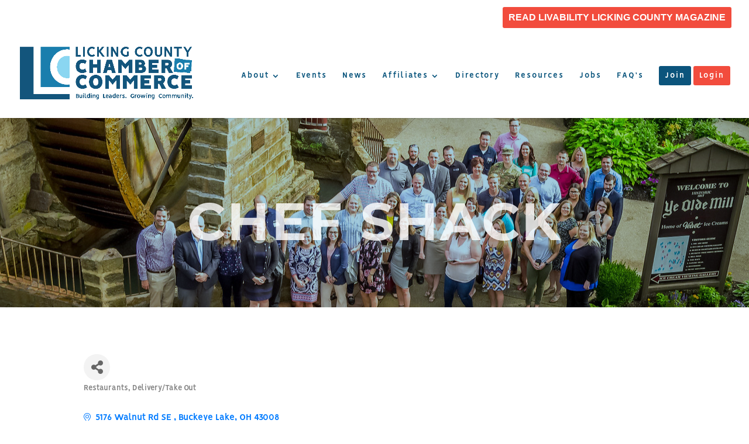

--- FILE ---
content_type: text/html; charset=utf-8
request_url: https://www.google.com/recaptcha/enterprise/anchor?ar=1&k=6LfI_T8rAAAAAMkWHrLP_GfSf3tLy9tKa839wcWa&co=aHR0cHM6Ly9tZW1iZXJzLmxpY2tpbmdjb3VudHljaGFtYmVyLmNvbTo0NDM.&hl=en&v=PoyoqOPhxBO7pBk68S4YbpHZ&size=invisible&anchor-ms=20000&execute-ms=30000&cb=bqh7fumv7npy
body_size: 48652
content:
<!DOCTYPE HTML><html dir="ltr" lang="en"><head><meta http-equiv="Content-Type" content="text/html; charset=UTF-8">
<meta http-equiv="X-UA-Compatible" content="IE=edge">
<title>reCAPTCHA</title>
<style type="text/css">
/* cyrillic-ext */
@font-face {
  font-family: 'Roboto';
  font-style: normal;
  font-weight: 400;
  font-stretch: 100%;
  src: url(//fonts.gstatic.com/s/roboto/v48/KFO7CnqEu92Fr1ME7kSn66aGLdTylUAMa3GUBHMdazTgWw.woff2) format('woff2');
  unicode-range: U+0460-052F, U+1C80-1C8A, U+20B4, U+2DE0-2DFF, U+A640-A69F, U+FE2E-FE2F;
}
/* cyrillic */
@font-face {
  font-family: 'Roboto';
  font-style: normal;
  font-weight: 400;
  font-stretch: 100%;
  src: url(//fonts.gstatic.com/s/roboto/v48/KFO7CnqEu92Fr1ME7kSn66aGLdTylUAMa3iUBHMdazTgWw.woff2) format('woff2');
  unicode-range: U+0301, U+0400-045F, U+0490-0491, U+04B0-04B1, U+2116;
}
/* greek-ext */
@font-face {
  font-family: 'Roboto';
  font-style: normal;
  font-weight: 400;
  font-stretch: 100%;
  src: url(//fonts.gstatic.com/s/roboto/v48/KFO7CnqEu92Fr1ME7kSn66aGLdTylUAMa3CUBHMdazTgWw.woff2) format('woff2');
  unicode-range: U+1F00-1FFF;
}
/* greek */
@font-face {
  font-family: 'Roboto';
  font-style: normal;
  font-weight: 400;
  font-stretch: 100%;
  src: url(//fonts.gstatic.com/s/roboto/v48/KFO7CnqEu92Fr1ME7kSn66aGLdTylUAMa3-UBHMdazTgWw.woff2) format('woff2');
  unicode-range: U+0370-0377, U+037A-037F, U+0384-038A, U+038C, U+038E-03A1, U+03A3-03FF;
}
/* math */
@font-face {
  font-family: 'Roboto';
  font-style: normal;
  font-weight: 400;
  font-stretch: 100%;
  src: url(//fonts.gstatic.com/s/roboto/v48/KFO7CnqEu92Fr1ME7kSn66aGLdTylUAMawCUBHMdazTgWw.woff2) format('woff2');
  unicode-range: U+0302-0303, U+0305, U+0307-0308, U+0310, U+0312, U+0315, U+031A, U+0326-0327, U+032C, U+032F-0330, U+0332-0333, U+0338, U+033A, U+0346, U+034D, U+0391-03A1, U+03A3-03A9, U+03B1-03C9, U+03D1, U+03D5-03D6, U+03F0-03F1, U+03F4-03F5, U+2016-2017, U+2034-2038, U+203C, U+2040, U+2043, U+2047, U+2050, U+2057, U+205F, U+2070-2071, U+2074-208E, U+2090-209C, U+20D0-20DC, U+20E1, U+20E5-20EF, U+2100-2112, U+2114-2115, U+2117-2121, U+2123-214F, U+2190, U+2192, U+2194-21AE, U+21B0-21E5, U+21F1-21F2, U+21F4-2211, U+2213-2214, U+2216-22FF, U+2308-230B, U+2310, U+2319, U+231C-2321, U+2336-237A, U+237C, U+2395, U+239B-23B7, U+23D0, U+23DC-23E1, U+2474-2475, U+25AF, U+25B3, U+25B7, U+25BD, U+25C1, U+25CA, U+25CC, U+25FB, U+266D-266F, U+27C0-27FF, U+2900-2AFF, U+2B0E-2B11, U+2B30-2B4C, U+2BFE, U+3030, U+FF5B, U+FF5D, U+1D400-1D7FF, U+1EE00-1EEFF;
}
/* symbols */
@font-face {
  font-family: 'Roboto';
  font-style: normal;
  font-weight: 400;
  font-stretch: 100%;
  src: url(//fonts.gstatic.com/s/roboto/v48/KFO7CnqEu92Fr1ME7kSn66aGLdTylUAMaxKUBHMdazTgWw.woff2) format('woff2');
  unicode-range: U+0001-000C, U+000E-001F, U+007F-009F, U+20DD-20E0, U+20E2-20E4, U+2150-218F, U+2190, U+2192, U+2194-2199, U+21AF, U+21E6-21F0, U+21F3, U+2218-2219, U+2299, U+22C4-22C6, U+2300-243F, U+2440-244A, U+2460-24FF, U+25A0-27BF, U+2800-28FF, U+2921-2922, U+2981, U+29BF, U+29EB, U+2B00-2BFF, U+4DC0-4DFF, U+FFF9-FFFB, U+10140-1018E, U+10190-1019C, U+101A0, U+101D0-101FD, U+102E0-102FB, U+10E60-10E7E, U+1D2C0-1D2D3, U+1D2E0-1D37F, U+1F000-1F0FF, U+1F100-1F1AD, U+1F1E6-1F1FF, U+1F30D-1F30F, U+1F315, U+1F31C, U+1F31E, U+1F320-1F32C, U+1F336, U+1F378, U+1F37D, U+1F382, U+1F393-1F39F, U+1F3A7-1F3A8, U+1F3AC-1F3AF, U+1F3C2, U+1F3C4-1F3C6, U+1F3CA-1F3CE, U+1F3D4-1F3E0, U+1F3ED, U+1F3F1-1F3F3, U+1F3F5-1F3F7, U+1F408, U+1F415, U+1F41F, U+1F426, U+1F43F, U+1F441-1F442, U+1F444, U+1F446-1F449, U+1F44C-1F44E, U+1F453, U+1F46A, U+1F47D, U+1F4A3, U+1F4B0, U+1F4B3, U+1F4B9, U+1F4BB, U+1F4BF, U+1F4C8-1F4CB, U+1F4D6, U+1F4DA, U+1F4DF, U+1F4E3-1F4E6, U+1F4EA-1F4ED, U+1F4F7, U+1F4F9-1F4FB, U+1F4FD-1F4FE, U+1F503, U+1F507-1F50B, U+1F50D, U+1F512-1F513, U+1F53E-1F54A, U+1F54F-1F5FA, U+1F610, U+1F650-1F67F, U+1F687, U+1F68D, U+1F691, U+1F694, U+1F698, U+1F6AD, U+1F6B2, U+1F6B9-1F6BA, U+1F6BC, U+1F6C6-1F6CF, U+1F6D3-1F6D7, U+1F6E0-1F6EA, U+1F6F0-1F6F3, U+1F6F7-1F6FC, U+1F700-1F7FF, U+1F800-1F80B, U+1F810-1F847, U+1F850-1F859, U+1F860-1F887, U+1F890-1F8AD, U+1F8B0-1F8BB, U+1F8C0-1F8C1, U+1F900-1F90B, U+1F93B, U+1F946, U+1F984, U+1F996, U+1F9E9, U+1FA00-1FA6F, U+1FA70-1FA7C, U+1FA80-1FA89, U+1FA8F-1FAC6, U+1FACE-1FADC, U+1FADF-1FAE9, U+1FAF0-1FAF8, U+1FB00-1FBFF;
}
/* vietnamese */
@font-face {
  font-family: 'Roboto';
  font-style: normal;
  font-weight: 400;
  font-stretch: 100%;
  src: url(//fonts.gstatic.com/s/roboto/v48/KFO7CnqEu92Fr1ME7kSn66aGLdTylUAMa3OUBHMdazTgWw.woff2) format('woff2');
  unicode-range: U+0102-0103, U+0110-0111, U+0128-0129, U+0168-0169, U+01A0-01A1, U+01AF-01B0, U+0300-0301, U+0303-0304, U+0308-0309, U+0323, U+0329, U+1EA0-1EF9, U+20AB;
}
/* latin-ext */
@font-face {
  font-family: 'Roboto';
  font-style: normal;
  font-weight: 400;
  font-stretch: 100%;
  src: url(//fonts.gstatic.com/s/roboto/v48/KFO7CnqEu92Fr1ME7kSn66aGLdTylUAMa3KUBHMdazTgWw.woff2) format('woff2');
  unicode-range: U+0100-02BA, U+02BD-02C5, U+02C7-02CC, U+02CE-02D7, U+02DD-02FF, U+0304, U+0308, U+0329, U+1D00-1DBF, U+1E00-1E9F, U+1EF2-1EFF, U+2020, U+20A0-20AB, U+20AD-20C0, U+2113, U+2C60-2C7F, U+A720-A7FF;
}
/* latin */
@font-face {
  font-family: 'Roboto';
  font-style: normal;
  font-weight: 400;
  font-stretch: 100%;
  src: url(//fonts.gstatic.com/s/roboto/v48/KFO7CnqEu92Fr1ME7kSn66aGLdTylUAMa3yUBHMdazQ.woff2) format('woff2');
  unicode-range: U+0000-00FF, U+0131, U+0152-0153, U+02BB-02BC, U+02C6, U+02DA, U+02DC, U+0304, U+0308, U+0329, U+2000-206F, U+20AC, U+2122, U+2191, U+2193, U+2212, U+2215, U+FEFF, U+FFFD;
}
/* cyrillic-ext */
@font-face {
  font-family: 'Roboto';
  font-style: normal;
  font-weight: 500;
  font-stretch: 100%;
  src: url(//fonts.gstatic.com/s/roboto/v48/KFO7CnqEu92Fr1ME7kSn66aGLdTylUAMa3GUBHMdazTgWw.woff2) format('woff2');
  unicode-range: U+0460-052F, U+1C80-1C8A, U+20B4, U+2DE0-2DFF, U+A640-A69F, U+FE2E-FE2F;
}
/* cyrillic */
@font-face {
  font-family: 'Roboto';
  font-style: normal;
  font-weight: 500;
  font-stretch: 100%;
  src: url(//fonts.gstatic.com/s/roboto/v48/KFO7CnqEu92Fr1ME7kSn66aGLdTylUAMa3iUBHMdazTgWw.woff2) format('woff2');
  unicode-range: U+0301, U+0400-045F, U+0490-0491, U+04B0-04B1, U+2116;
}
/* greek-ext */
@font-face {
  font-family: 'Roboto';
  font-style: normal;
  font-weight: 500;
  font-stretch: 100%;
  src: url(//fonts.gstatic.com/s/roboto/v48/KFO7CnqEu92Fr1ME7kSn66aGLdTylUAMa3CUBHMdazTgWw.woff2) format('woff2');
  unicode-range: U+1F00-1FFF;
}
/* greek */
@font-face {
  font-family: 'Roboto';
  font-style: normal;
  font-weight: 500;
  font-stretch: 100%;
  src: url(//fonts.gstatic.com/s/roboto/v48/KFO7CnqEu92Fr1ME7kSn66aGLdTylUAMa3-UBHMdazTgWw.woff2) format('woff2');
  unicode-range: U+0370-0377, U+037A-037F, U+0384-038A, U+038C, U+038E-03A1, U+03A3-03FF;
}
/* math */
@font-face {
  font-family: 'Roboto';
  font-style: normal;
  font-weight: 500;
  font-stretch: 100%;
  src: url(//fonts.gstatic.com/s/roboto/v48/KFO7CnqEu92Fr1ME7kSn66aGLdTylUAMawCUBHMdazTgWw.woff2) format('woff2');
  unicode-range: U+0302-0303, U+0305, U+0307-0308, U+0310, U+0312, U+0315, U+031A, U+0326-0327, U+032C, U+032F-0330, U+0332-0333, U+0338, U+033A, U+0346, U+034D, U+0391-03A1, U+03A3-03A9, U+03B1-03C9, U+03D1, U+03D5-03D6, U+03F0-03F1, U+03F4-03F5, U+2016-2017, U+2034-2038, U+203C, U+2040, U+2043, U+2047, U+2050, U+2057, U+205F, U+2070-2071, U+2074-208E, U+2090-209C, U+20D0-20DC, U+20E1, U+20E5-20EF, U+2100-2112, U+2114-2115, U+2117-2121, U+2123-214F, U+2190, U+2192, U+2194-21AE, U+21B0-21E5, U+21F1-21F2, U+21F4-2211, U+2213-2214, U+2216-22FF, U+2308-230B, U+2310, U+2319, U+231C-2321, U+2336-237A, U+237C, U+2395, U+239B-23B7, U+23D0, U+23DC-23E1, U+2474-2475, U+25AF, U+25B3, U+25B7, U+25BD, U+25C1, U+25CA, U+25CC, U+25FB, U+266D-266F, U+27C0-27FF, U+2900-2AFF, U+2B0E-2B11, U+2B30-2B4C, U+2BFE, U+3030, U+FF5B, U+FF5D, U+1D400-1D7FF, U+1EE00-1EEFF;
}
/* symbols */
@font-face {
  font-family: 'Roboto';
  font-style: normal;
  font-weight: 500;
  font-stretch: 100%;
  src: url(//fonts.gstatic.com/s/roboto/v48/KFO7CnqEu92Fr1ME7kSn66aGLdTylUAMaxKUBHMdazTgWw.woff2) format('woff2');
  unicode-range: U+0001-000C, U+000E-001F, U+007F-009F, U+20DD-20E0, U+20E2-20E4, U+2150-218F, U+2190, U+2192, U+2194-2199, U+21AF, U+21E6-21F0, U+21F3, U+2218-2219, U+2299, U+22C4-22C6, U+2300-243F, U+2440-244A, U+2460-24FF, U+25A0-27BF, U+2800-28FF, U+2921-2922, U+2981, U+29BF, U+29EB, U+2B00-2BFF, U+4DC0-4DFF, U+FFF9-FFFB, U+10140-1018E, U+10190-1019C, U+101A0, U+101D0-101FD, U+102E0-102FB, U+10E60-10E7E, U+1D2C0-1D2D3, U+1D2E0-1D37F, U+1F000-1F0FF, U+1F100-1F1AD, U+1F1E6-1F1FF, U+1F30D-1F30F, U+1F315, U+1F31C, U+1F31E, U+1F320-1F32C, U+1F336, U+1F378, U+1F37D, U+1F382, U+1F393-1F39F, U+1F3A7-1F3A8, U+1F3AC-1F3AF, U+1F3C2, U+1F3C4-1F3C6, U+1F3CA-1F3CE, U+1F3D4-1F3E0, U+1F3ED, U+1F3F1-1F3F3, U+1F3F5-1F3F7, U+1F408, U+1F415, U+1F41F, U+1F426, U+1F43F, U+1F441-1F442, U+1F444, U+1F446-1F449, U+1F44C-1F44E, U+1F453, U+1F46A, U+1F47D, U+1F4A3, U+1F4B0, U+1F4B3, U+1F4B9, U+1F4BB, U+1F4BF, U+1F4C8-1F4CB, U+1F4D6, U+1F4DA, U+1F4DF, U+1F4E3-1F4E6, U+1F4EA-1F4ED, U+1F4F7, U+1F4F9-1F4FB, U+1F4FD-1F4FE, U+1F503, U+1F507-1F50B, U+1F50D, U+1F512-1F513, U+1F53E-1F54A, U+1F54F-1F5FA, U+1F610, U+1F650-1F67F, U+1F687, U+1F68D, U+1F691, U+1F694, U+1F698, U+1F6AD, U+1F6B2, U+1F6B9-1F6BA, U+1F6BC, U+1F6C6-1F6CF, U+1F6D3-1F6D7, U+1F6E0-1F6EA, U+1F6F0-1F6F3, U+1F6F7-1F6FC, U+1F700-1F7FF, U+1F800-1F80B, U+1F810-1F847, U+1F850-1F859, U+1F860-1F887, U+1F890-1F8AD, U+1F8B0-1F8BB, U+1F8C0-1F8C1, U+1F900-1F90B, U+1F93B, U+1F946, U+1F984, U+1F996, U+1F9E9, U+1FA00-1FA6F, U+1FA70-1FA7C, U+1FA80-1FA89, U+1FA8F-1FAC6, U+1FACE-1FADC, U+1FADF-1FAE9, U+1FAF0-1FAF8, U+1FB00-1FBFF;
}
/* vietnamese */
@font-face {
  font-family: 'Roboto';
  font-style: normal;
  font-weight: 500;
  font-stretch: 100%;
  src: url(//fonts.gstatic.com/s/roboto/v48/KFO7CnqEu92Fr1ME7kSn66aGLdTylUAMa3OUBHMdazTgWw.woff2) format('woff2');
  unicode-range: U+0102-0103, U+0110-0111, U+0128-0129, U+0168-0169, U+01A0-01A1, U+01AF-01B0, U+0300-0301, U+0303-0304, U+0308-0309, U+0323, U+0329, U+1EA0-1EF9, U+20AB;
}
/* latin-ext */
@font-face {
  font-family: 'Roboto';
  font-style: normal;
  font-weight: 500;
  font-stretch: 100%;
  src: url(//fonts.gstatic.com/s/roboto/v48/KFO7CnqEu92Fr1ME7kSn66aGLdTylUAMa3KUBHMdazTgWw.woff2) format('woff2');
  unicode-range: U+0100-02BA, U+02BD-02C5, U+02C7-02CC, U+02CE-02D7, U+02DD-02FF, U+0304, U+0308, U+0329, U+1D00-1DBF, U+1E00-1E9F, U+1EF2-1EFF, U+2020, U+20A0-20AB, U+20AD-20C0, U+2113, U+2C60-2C7F, U+A720-A7FF;
}
/* latin */
@font-face {
  font-family: 'Roboto';
  font-style: normal;
  font-weight: 500;
  font-stretch: 100%;
  src: url(//fonts.gstatic.com/s/roboto/v48/KFO7CnqEu92Fr1ME7kSn66aGLdTylUAMa3yUBHMdazQ.woff2) format('woff2');
  unicode-range: U+0000-00FF, U+0131, U+0152-0153, U+02BB-02BC, U+02C6, U+02DA, U+02DC, U+0304, U+0308, U+0329, U+2000-206F, U+20AC, U+2122, U+2191, U+2193, U+2212, U+2215, U+FEFF, U+FFFD;
}
/* cyrillic-ext */
@font-face {
  font-family: 'Roboto';
  font-style: normal;
  font-weight: 900;
  font-stretch: 100%;
  src: url(//fonts.gstatic.com/s/roboto/v48/KFO7CnqEu92Fr1ME7kSn66aGLdTylUAMa3GUBHMdazTgWw.woff2) format('woff2');
  unicode-range: U+0460-052F, U+1C80-1C8A, U+20B4, U+2DE0-2DFF, U+A640-A69F, U+FE2E-FE2F;
}
/* cyrillic */
@font-face {
  font-family: 'Roboto';
  font-style: normal;
  font-weight: 900;
  font-stretch: 100%;
  src: url(//fonts.gstatic.com/s/roboto/v48/KFO7CnqEu92Fr1ME7kSn66aGLdTylUAMa3iUBHMdazTgWw.woff2) format('woff2');
  unicode-range: U+0301, U+0400-045F, U+0490-0491, U+04B0-04B1, U+2116;
}
/* greek-ext */
@font-face {
  font-family: 'Roboto';
  font-style: normal;
  font-weight: 900;
  font-stretch: 100%;
  src: url(//fonts.gstatic.com/s/roboto/v48/KFO7CnqEu92Fr1ME7kSn66aGLdTylUAMa3CUBHMdazTgWw.woff2) format('woff2');
  unicode-range: U+1F00-1FFF;
}
/* greek */
@font-face {
  font-family: 'Roboto';
  font-style: normal;
  font-weight: 900;
  font-stretch: 100%;
  src: url(//fonts.gstatic.com/s/roboto/v48/KFO7CnqEu92Fr1ME7kSn66aGLdTylUAMa3-UBHMdazTgWw.woff2) format('woff2');
  unicode-range: U+0370-0377, U+037A-037F, U+0384-038A, U+038C, U+038E-03A1, U+03A3-03FF;
}
/* math */
@font-face {
  font-family: 'Roboto';
  font-style: normal;
  font-weight: 900;
  font-stretch: 100%;
  src: url(//fonts.gstatic.com/s/roboto/v48/KFO7CnqEu92Fr1ME7kSn66aGLdTylUAMawCUBHMdazTgWw.woff2) format('woff2');
  unicode-range: U+0302-0303, U+0305, U+0307-0308, U+0310, U+0312, U+0315, U+031A, U+0326-0327, U+032C, U+032F-0330, U+0332-0333, U+0338, U+033A, U+0346, U+034D, U+0391-03A1, U+03A3-03A9, U+03B1-03C9, U+03D1, U+03D5-03D6, U+03F0-03F1, U+03F4-03F5, U+2016-2017, U+2034-2038, U+203C, U+2040, U+2043, U+2047, U+2050, U+2057, U+205F, U+2070-2071, U+2074-208E, U+2090-209C, U+20D0-20DC, U+20E1, U+20E5-20EF, U+2100-2112, U+2114-2115, U+2117-2121, U+2123-214F, U+2190, U+2192, U+2194-21AE, U+21B0-21E5, U+21F1-21F2, U+21F4-2211, U+2213-2214, U+2216-22FF, U+2308-230B, U+2310, U+2319, U+231C-2321, U+2336-237A, U+237C, U+2395, U+239B-23B7, U+23D0, U+23DC-23E1, U+2474-2475, U+25AF, U+25B3, U+25B7, U+25BD, U+25C1, U+25CA, U+25CC, U+25FB, U+266D-266F, U+27C0-27FF, U+2900-2AFF, U+2B0E-2B11, U+2B30-2B4C, U+2BFE, U+3030, U+FF5B, U+FF5D, U+1D400-1D7FF, U+1EE00-1EEFF;
}
/* symbols */
@font-face {
  font-family: 'Roboto';
  font-style: normal;
  font-weight: 900;
  font-stretch: 100%;
  src: url(//fonts.gstatic.com/s/roboto/v48/KFO7CnqEu92Fr1ME7kSn66aGLdTylUAMaxKUBHMdazTgWw.woff2) format('woff2');
  unicode-range: U+0001-000C, U+000E-001F, U+007F-009F, U+20DD-20E0, U+20E2-20E4, U+2150-218F, U+2190, U+2192, U+2194-2199, U+21AF, U+21E6-21F0, U+21F3, U+2218-2219, U+2299, U+22C4-22C6, U+2300-243F, U+2440-244A, U+2460-24FF, U+25A0-27BF, U+2800-28FF, U+2921-2922, U+2981, U+29BF, U+29EB, U+2B00-2BFF, U+4DC0-4DFF, U+FFF9-FFFB, U+10140-1018E, U+10190-1019C, U+101A0, U+101D0-101FD, U+102E0-102FB, U+10E60-10E7E, U+1D2C0-1D2D3, U+1D2E0-1D37F, U+1F000-1F0FF, U+1F100-1F1AD, U+1F1E6-1F1FF, U+1F30D-1F30F, U+1F315, U+1F31C, U+1F31E, U+1F320-1F32C, U+1F336, U+1F378, U+1F37D, U+1F382, U+1F393-1F39F, U+1F3A7-1F3A8, U+1F3AC-1F3AF, U+1F3C2, U+1F3C4-1F3C6, U+1F3CA-1F3CE, U+1F3D4-1F3E0, U+1F3ED, U+1F3F1-1F3F3, U+1F3F5-1F3F7, U+1F408, U+1F415, U+1F41F, U+1F426, U+1F43F, U+1F441-1F442, U+1F444, U+1F446-1F449, U+1F44C-1F44E, U+1F453, U+1F46A, U+1F47D, U+1F4A3, U+1F4B0, U+1F4B3, U+1F4B9, U+1F4BB, U+1F4BF, U+1F4C8-1F4CB, U+1F4D6, U+1F4DA, U+1F4DF, U+1F4E3-1F4E6, U+1F4EA-1F4ED, U+1F4F7, U+1F4F9-1F4FB, U+1F4FD-1F4FE, U+1F503, U+1F507-1F50B, U+1F50D, U+1F512-1F513, U+1F53E-1F54A, U+1F54F-1F5FA, U+1F610, U+1F650-1F67F, U+1F687, U+1F68D, U+1F691, U+1F694, U+1F698, U+1F6AD, U+1F6B2, U+1F6B9-1F6BA, U+1F6BC, U+1F6C6-1F6CF, U+1F6D3-1F6D7, U+1F6E0-1F6EA, U+1F6F0-1F6F3, U+1F6F7-1F6FC, U+1F700-1F7FF, U+1F800-1F80B, U+1F810-1F847, U+1F850-1F859, U+1F860-1F887, U+1F890-1F8AD, U+1F8B0-1F8BB, U+1F8C0-1F8C1, U+1F900-1F90B, U+1F93B, U+1F946, U+1F984, U+1F996, U+1F9E9, U+1FA00-1FA6F, U+1FA70-1FA7C, U+1FA80-1FA89, U+1FA8F-1FAC6, U+1FACE-1FADC, U+1FADF-1FAE9, U+1FAF0-1FAF8, U+1FB00-1FBFF;
}
/* vietnamese */
@font-face {
  font-family: 'Roboto';
  font-style: normal;
  font-weight: 900;
  font-stretch: 100%;
  src: url(//fonts.gstatic.com/s/roboto/v48/KFO7CnqEu92Fr1ME7kSn66aGLdTylUAMa3OUBHMdazTgWw.woff2) format('woff2');
  unicode-range: U+0102-0103, U+0110-0111, U+0128-0129, U+0168-0169, U+01A0-01A1, U+01AF-01B0, U+0300-0301, U+0303-0304, U+0308-0309, U+0323, U+0329, U+1EA0-1EF9, U+20AB;
}
/* latin-ext */
@font-face {
  font-family: 'Roboto';
  font-style: normal;
  font-weight: 900;
  font-stretch: 100%;
  src: url(//fonts.gstatic.com/s/roboto/v48/KFO7CnqEu92Fr1ME7kSn66aGLdTylUAMa3KUBHMdazTgWw.woff2) format('woff2');
  unicode-range: U+0100-02BA, U+02BD-02C5, U+02C7-02CC, U+02CE-02D7, U+02DD-02FF, U+0304, U+0308, U+0329, U+1D00-1DBF, U+1E00-1E9F, U+1EF2-1EFF, U+2020, U+20A0-20AB, U+20AD-20C0, U+2113, U+2C60-2C7F, U+A720-A7FF;
}
/* latin */
@font-face {
  font-family: 'Roboto';
  font-style: normal;
  font-weight: 900;
  font-stretch: 100%;
  src: url(//fonts.gstatic.com/s/roboto/v48/KFO7CnqEu92Fr1ME7kSn66aGLdTylUAMa3yUBHMdazQ.woff2) format('woff2');
  unicode-range: U+0000-00FF, U+0131, U+0152-0153, U+02BB-02BC, U+02C6, U+02DA, U+02DC, U+0304, U+0308, U+0329, U+2000-206F, U+20AC, U+2122, U+2191, U+2193, U+2212, U+2215, U+FEFF, U+FFFD;
}

</style>
<link rel="stylesheet" type="text/css" href="https://www.gstatic.com/recaptcha/releases/PoyoqOPhxBO7pBk68S4YbpHZ/styles__ltr.css">
<script nonce="ZGat0WC6P-jt1ore1HZ0PQ" type="text/javascript">window['__recaptcha_api'] = 'https://www.google.com/recaptcha/enterprise/';</script>
<script type="text/javascript" src="https://www.gstatic.com/recaptcha/releases/PoyoqOPhxBO7pBk68S4YbpHZ/recaptcha__en.js" nonce="ZGat0WC6P-jt1ore1HZ0PQ">
      
    </script></head>
<body><div id="rc-anchor-alert" class="rc-anchor-alert"></div>
<input type="hidden" id="recaptcha-token" value="[base64]">
<script type="text/javascript" nonce="ZGat0WC6P-jt1ore1HZ0PQ">
      recaptcha.anchor.Main.init("[\x22ainput\x22,[\x22bgdata\x22,\x22\x22,\[base64]/[base64]/[base64]/bmV3IHJbeF0oY1swXSk6RT09Mj9uZXcgclt4XShjWzBdLGNbMV0pOkU9PTM/bmV3IHJbeF0oY1swXSxjWzFdLGNbMl0pOkU9PTQ/[base64]/[base64]/[base64]/[base64]/[base64]/[base64]/[base64]/[base64]\x22,\[base64]\\u003d\\u003d\x22,\x22wrfCj8OdWcO4ZT3CvMOXw7FFw7/DicK5YsOcw4HDn8OwwpAaw6DCtcOxKnHDtGISwpfDl8OJQHx9fcOjBVPDv8K7wrZiw6XDtsOnwo4YwpjDgG9cw4tuwqQxwo4+cjDCsk3Cr27ChkLCh8OWUGbCqEF/YMKaXBvCusOEw4QfEgFvcF1HMsOww67CrcOyDXbDtzAhLm0SdmzCrS1rXDYxeyEUX8K1Cl3DucOPLsK5wrvDrMKYYmscYSbCgMOMUcK6w7vDiGnDok3DtMOrwpTCkxFGHMKXwrXCtjvClFrCtMKtwpbDv8O+cUdLFG7DvFMvbjFrB8O7wr7CjWZVZ0B9Vy/Ck8KoUMOnU8OyLsKoAsOtwqlOCxvDlcOqPErDocKbw4w2K8OLw4Fcwq/[base64]/DocOcw5JrPsOFDMOhKMKhw6kBFcKaw77DnMO+YcKOw5DCjsOvG3HDqMKYw7YbM3zCshTDjx8NL8OWQlsww7HCpmzCrMOHC2XCgFtnw4FtwoHCpsKBwr/CrsKney3Chk/Cq8Ksw47CgsO9XcOdw7gYwqfCiMK/InUfUzIuM8KXwqXCuGvDnlTClwEswo0FwoLClsOoAMKvGAHDi1ULb8OWworCtUxNRGktwrbClQh3w6RkUW3DjwzCnXE9GcKaw4HDucKnw7o5J1rDoMOBwqXCqMO/AsOpesO/f8KZw7fDkFTDhirDscOxNsKqLA3CvCl2IMOywqUjEMOFwoEsE8KSw6BOwpBvAsOuwqDDt8K5STccw4DDlsKvJA3Dh1XCq8O0ETXDiSJWLVRJw7nCnVfDjiTDuRY3R1/DqwrChExHdiwjw5rDqsOEbkvDrV5ZJShye8OCwpfDs1pvw503w7sNw487wrLCi8KJKiPDm8Klwos6wr7Dv1MEw41RBFwBTVbCqk3CrEQ0w68pRsO7IAs0w6vCvsOXwpPDrAIRGsOXw75yFWYBwp3Cl8KPwoHDhcOGw6zCpcOQw7vDkMKza0c0wp/ChjNWDC7DjsOiKMOZw5fDr8Osw6tww4LCicKJwr7Ch8KKREvCjgFJw73CkWPColnDkMOZw4QXD8KcTMK1N37CoiUpw5LCm8K/wrZWw57Dk8KtwoDDq1U+A8O2wpDCrcKpw6tjU8OOTHDClcOTFQ7DvsKkUsKAfndwQE1Bw6MhQX9FU8OVVsKHw47CmMKjw6AnZMK5asKWMhJfGsK8w6TDk1zCi0LCmFfChVxVNcKJVcO7w5h8w70FwqBFPSrCpMO9QT/[base64]/DrXNHw6/CuH/[base64]/w7oMw5HChVrCgcKkUsKzw5E0Zltzw40+wpZre1V9csKEw6l8wqzDiD4RwqbCiVjCnWrCmmdNwpvChMKRw5PCkCEXwqZAw55NOsONwofCjcO0wqfCk8KJWngswr7ClMK3dRrDrMOvw6Mcw4jDnsK2w7dZWEfDnsKnLS/[base64]/[base64]/DocOKdy7Dvyxowrxtw5oxwofDlMK8wp8QXsKpRQ7DjDHDvUvCqCTDlgAGw4HDicOVIgJUw5QbSMKowogOQ8KubV5VdsOzFcOjTsObwqTCok/Dt010LMOcAzrCnMKDwpbDv2NGwp5DHMKlJcOdwqDCnAVUw5/Cv2kHw4rDtcKZwoDDmsKjwqjCpVjClzNRw7PDiCrDo8KqP2A5w6vDs8KIDjzDqsKPw4sWIXzDjELCksKuwqrCmjEgw7fCtxLCosO0w5MEwpZHw7/DiRghG8Kgw4XDmmcjS8OSasK2LC3DhMKsQATCjsKbw7YqwocIYCbCtMO8woUNYsONwoMZRcOjSsOCMsOFZwZHw5c9wr1/w4LDr0fDsRLCsMOrw4XCs8KZGsK/[base64]/Dk3PDkG8kAHsaOCfCtcO+Tn8mw6/ChcK5wpVjA8ODwqpPDAjChEQww73ChMOQw7LDiFMbbz/CkH1nwplXNcOkwrXClyjClMO8w5IEwqY0w4ptw54iwo7DpcObw5XCgMOAC8KCwpRQwo3CnhkHfcObMcKWw4TDhsKIwqvDv8OaSsK3w7PDuClqw6x9wrsIXSzDsF/DkTphdjU5w59FfcObEcKow6tqXMKQdcO7PgQ1w5bCjMKEw7/DqHzDuTfDtl5Dw4oPw4gUwqbCqSknwpXCvhpsH8Khwr83wo3CjcK/wp9vw5czfsKOGmHCmTN5DMOZKgM4w5/[base64]/JmXDvMOnbMOPw4nDjnfCvsK3w4wid15gw6HDmcO5wrYdw63DvGDDpgTDl1xowrLDrsKAwo/[base64]/EDvCrcK/w6jDoVZzwoVvw6bCuQQnwqnChAnDrMKXw78gwo7DjsOVw6BQXMOqXMOjwrTDjsOuwptBSCMyw6hwwrjDtTzCq2RURDoWEV/CvMKSTMKawqlkCcOGbsKBCRxmeMK+DDQewoBIw4QYJ8KdY8O6woHCpUPDoD0YS8OlwrjDsD9fYcKmEcKrKX0hwqzDgMKETBzCpcKLw4tnVmjDucOvw6JlA8O/XDHDuANXwpxaw4DDv8OUW8Kswp/CisO9w6LCmVxJw57Co8K9ODXDv8Ohw7JQC8OEOhsQf8KSc8ORw6zDj2sJFsODd8OQw6XCthjCnMOwfsOUCi/CvsKIBcK3w6gxUnsYRsK7F8OGw73CpcKDwrljMsKBKsOFw6ppw4/[base64]/[base64]/[base64]/DjMOSw6MZJMO/wr7Dm8O6JRLClcK6IsOIw4JKw4TCpMKqwrskKcKqTcO6wqcOwp3Dv8O6bGXCocK1w57DmCgaw40HUcOpwqVvUynDtsKVGhgZw4vCgmhjwrXDpwjCthbDjkDCkSdowoTDtsKNwpTCksOywo0oT8OMVcOLacK9OUrCpMK1DXl/wqTDqjlBwo4nfBckAhE5w6TDksKZwqPDgMKew7NNw4MqPh0xwps7UEjCi8Kdw5rDvcKVwqTDkD3DoBwuw4/[base64]/CiG1DLcKdw4hqFiw3EcOVw67CjWrDtMOkw4jDhsKcw5nCq8KGPcK7Xm4JU1HCrcKjw6dRbsOyw4DCjDvCkcOPw4XCkcKXw53DtsKlw7DCjsKkwpcdw6tjwq7Ci8KgeXzDlcKpKjFdw7ILAT4Yw7nDg0rCpUrDkMOnw6QyW2DCmQdAw6zCn2LDkMKEb8KmXMKlfj/CgMOaQnbDnVtrScKpS8O1w5YXw75sAQVSwpdUw5EyfMOpE8K/[base64]/[base64]/CocKnwpzDgsOCwpXCuDXClsOXSXHCq30rCBdiwqHDksKGFMKGAMKNdWHDtMKvw7QPXsKDFWVvC8KoTMKpfgfChnbCnMO6worDh8OWYsO/woPDuMKkw7rChH8Zw7hewqUMFi0UUgkawrPDrU7Dg3rCuj/CvyjDkV/CrwnCqMKIw40aKEjCh1xOBcO6wrwlwqfDn8KKwpE3w4g+IcO/H8KNwptHGcKuwqnCt8KtwrNMw7Vww7sawrZOBsOTw41JNxfCoVk9w6bDgS7Cq8KowoMbLHvCn2Ucwq1Cw6AXBsOTM8K/wr8awoVjwq4Fw5tpQk/[base64]/[base64]/[base64]/ChcKUL0HClMKLQwHChhfDkWzCqw/CvcK/w4kvw6XCigZCcGHDlcOvfcKhw69dS0LCl8KQTj8Awq8hejUSLxoSw6nCvMOzwqt2wofCg8KcMsOLGsKDIy3DlMKBKcOCBMK5w59/QxbCk8OOMsOsCcOqwoJMCjdcwqnDnFcsGcOwwq/DjcKjwrogw7fCgx4/XhtvLsO7OcKiw6NMwqJfZsOqdUhywp/CokTDpmXCl8Klw4fCisOEwrZaw55GPcKlw5/[base64]/wqpFw63DjWXDtmXColnDmhnDiTPDl8O/[base64]/DhMKGw4lgWcKJw4csJ8OtXcKewo4PDcKOw6LDm8OvejXCtmzDuUM8wrY9Tlt9Cz/DtHjCmMO9Czh8w6oTwpJXw7LDpcK7w49aBsKBw7JswrofwpTDpRLDoS7DrMK2w6TDumfCgMOBwojDtAbCsMOWY8KWGTvCnTvCr1jCsMOPK3hGwpTDtMKowrZCV1BHwoPDrCbDgcKGY2XCocOZw7XCoMK/wrTCmsKFwpAWwqTDvHPCljvDvQTDkcK/KDjDp8KPJMKpZcOQFVlrw7/Cj23DrRYpw6zCjcOiwpd/[base64]/[base64]/wrsBGMKkS8Obw7nCnWAcwqcwT8KkMcOhw5LDgsKKwrVTI8KpwowUOMKTTQdHw4XDs8OiwovCigU6TQg3ZsKAwrnDjDB0w4YfdMOIwqtxT8Krw6vDnTlGwos7wpN4wpwOw5XCq0/CosKRLCbCv2rDm8OeEETCjMKWRgLCuMKoW2IGw53CmHrDvsOcfMKHXA3CnMKnw6HDlsK1wqHDuEY9T3Z6YcKTF1l7wpBPX8KfwrZPJ3hlw67Cuz0qPzJRw5LDm8O/NMOXw4dqw7Fdw7E+wrrDnF5BAQ1QOBNfBGXCgcOCSyEuL1HDhEDDph/ChMO7MUJoGBYqQ8Kzw5zDh0Z/[base64]/DvsKaYljDkcKbOEzCtwE/UMK2RhfDpMKGwobDswY3U8KQacOLwqgRwqXCiMOJYDMYwoDCosKowo0PbznCscKPw5BBw6XCosOSYMOgCj5awoTCo8OWw6NUwojCh1nDtUIKU8KGwrUxAEw6EMKRfMO7wozDs8Kpw6bCucOvw4xvw4bCjsOwCsKeU8O/bUHCmsK0w6cfwrAxwp1AYSXCk23CiX52PsOhIX7DmsOOA8OJXDLCusOJGcOrdkXDpsOEWRPDtDfDksOlDMK+FAvDm8K+SkIINFVQXsOuGR4Ow6h0ccKhw7xjw7nCmHMbwrfDl8K+w57DksOHN8Obd3lhLCt2bh/DiMK8M1leUcKeTFLDs8OPwqfDmzcYw4PDi8KpGjMjw68tbMODasKDTzLChMKSwr8zE2TDtsOyNcKYw70wwpfDvRvCs0DCixtKwqJBwqbDiMKvwpk+HizDs8O/wojDvAtuw6fDpsONLsK3w5rCoDzDosOjwozCi8KHwqzDq8O8wpfDlBPDsMOPw7pyQARJwrTCl8Omw6/ChgM2Zm/Cj04fW8K/CcK5w6XDqMKBwr1mwqZMCMO4Ly3Cli3Dl1/CgcKuYMOrw79pPsOMasObwpTCrcOPI8OKQcKIw7bCnEU0PsOqbC7DqmXDsXnDgkEpw5YvMlTDuMKgwpXDo8Kqf8KHB8K/fsKAbsKnA3xYw4kjb0w9w57Cs8OBK2bDssKkDMOgwq0DwpMUccOGwp7DmcK/FMOpGRHDk8KNMFVNU0XCgFYIwqw1wrjDt8K+Y8KCacOpwpRWwrwOIVBRPlXDisOLwqDDhsKyaHtDCsO1GAsPw4kqDHV/AsOOQ8OMfQvCqzvCugpowq/Cmk7DigDCqFl4w59wZBYEA8KdUMK1cR1iPTVzNMO8wrrDux7DosOsw67Dul7CqMKYwpcfRVbCicK6TsKFL3NXw7V9wpLCvMKmwqjCr8Ksw59MTcO+w5FKW8ODA3dLZjfCqV/DmibDtMOYwoHCo8Kxw5LCgF5Pb8O1ZRrDh8KQwpFPJHbCnlPDkmfDmMKpw5XDs8OdwqA+aU3CnmzCvh18UcK/wqnDs3bCoH7CoT5zQ8OOwoggBQ0kFMK4wrY8w6bCnsOOw7hWwpLCliJ8wo7DvwnCm8KNwrxTb2/CojfDk1rCjA7CocOawoVQwp7CrGN+SsKUUQbDgj9rGRjCnSbDosOMw4XChsOBwpLDgAjCgVM+dMOKwqnCi8OZTMKbw4VswqDDucK5wq5Lwps6w7NRNsOdwo9QMMO/wo8Ow71KesK1wr5DwpjDk31zwqjDlcKMKlLCmTt+NTLCg8Oia8KOw4/Cq8O4w5IJEXXCp8Oew43CiMO/[base64]/[base64]/w7nCm8KCwqhfwprDicKmCcKdwqXDrTnChCsKK8OxMRvCjkrClkUAbXHCvcKKwrgnw5tIcsOmVmnCq8O+w5nDkMOEYF7Dt8O7wqhwwrdCP3NrOcOhVSsnwq7DuMOaczIzXkhbGcKlb8O3BATDtBIpQsKAE8ONV3YLw4rDhMKZbsO6w4F3dV/DvUp9ZmfDl8Ofw6fDrAHCvhvDsW/ChcOsMi1QDcOQYRcywogRwpnDosO4H8KTacK9KH0NworCu0ggBcK4w6LDh8KJBMKfw73DicO3Yy4zBMOLQcOXwrXCuSnDh8KnTDLCgsKgRw/[base64]/DiwDClEXDrsOcVsO6PioYw77DhiXDoBTDgx5Hwrx4GMOZwpnDmjwEwolGwotta8O5woUJNX3DriPDt8KJwo1ECsKww5Fdw4dNwotFw5d7wpE3w7HCk8K4LXvCpX89w5g+wrvDvXXDj1Mtw59Iw719w6khw53Dqj8hNsKTH8OHw4vCn8OGw5M/wo/Dl8OjwqrDhFk6w6YOw6HDjH3CoXnDrkbDt33CjsOowqrDkMOSXkxcwrAjwpLCnXPCjcOiwpDCiR8eAU/DusOAaEsbCMKoYgoNwqjDumLCs8KHSyjCqcO6FcKKw6LClMOZwpTDoMK+wpnDl3lkwpp8EcK0wp0zwo9XwrrDohnDosOWXArCiMOpKGnDmcKSLiFQEsKLbMKlwp/Dv8OYw7XDkBgyMXvDh8KZwpB6wr3Do0LCisKQw6zDtsOzwrJow7/DocKVGzDDnQFSLybDpjB1w5FdHnnCoDfCv8KSbz3DnMKhwoEZFwxyKcOvG8K8w73Dl8Kbwq3Cm0cpWVTCg8O+fMOcwqp/SyHCocK8wpDCoEIXe0vCvsO9cMOewrXDiHIdwpBCwrHDo8KyeMOIwpzCnl7DiWVew5XDhwhtwrLDm8K1wr3Ch8KfbMOgwrHDnmLClkzCsE97w7LDkW/Cq8KxH3xfHsO9w5DDgAdjIy/[base64]/Dumdtw71ew6zCvCLClMKJOsOKw5zDocKgwoXCvwltw47Dth80w7jCjsOawqzCvGhowrHCgzXCpMKrAcKPwrPChxI8woh6XGTCtcKKwoYcw6R4XUYhw4vDsEciw6MhwprCtCgxNEtTw4EFwr/[base64]/CmcO/wrd7UMOOTjpSeMOSWcK6NAx3HAXCpSvDoMO/w6DCkglEwrQ5SWElw7kVwrJxwrvCimTDimdsw7U7aUHCsMKWw4HCrsOcN2VaZ8K2A3gjwpxeacKSX8Ktf8Khwrlow4bDkcKYw5pTw71QR8KJw5fCn33DhT5dw5HCq8OMOsKxwqhODgnCjgLDr8OLHMOreMOjPxzCjVU4E8O/w5LCtMOywol2w7HCvcOlBcOXP1Z4K8KnUQhQQ2LCscKnw4M0wpbDnS7Dl8KMU8KEw54CRMKbw5TCoMKXQiXDuFjCqcKgQ8Ogw5LCoCHCiDBMJsOkLcKZwrvDmj/DlsK3wqbCp8KtwqcRBCXCmMKfNFcIUcKhwoszw7ASwq/CmWYbwqEowqjDvBMVSSIFI3jDncOcd8OjJyBJw7w1d8OPwqV5VsKAwqJqw6jDiUYqecKoLHJOCMOKTVDCq3PDhMK8Ui3Clz9/w6wNDTYUwpTDuh/DrQ8JN29bw4LCjmQbw65wwqImw75iMMOlw7jCqybDosOIwoXDrsOzw7tZIcOYwqwuw5UGwropWcOyIsO0w63DvcKywq/DhGDCk8Olw5PDusOhw4xcYnAUwrTCh0zDusKOZT5aUcOoayMWw6XDmsOYw4HDjzt0wp8iw5BAw4bDucKIKmUDw7zCmsOYd8Ocw71ACQjChcOFGgk/w6Z5TcKhwpzCmAvCtmnDhsOdF2/Cs8OPw6HCosKhTWTCgcOmw6cqXkfCmcOjwpxXwoTCqld6ZkDDnijCtsOkexzCkcKyLVwkGcO2KMKnCMOBwpFYw5fCszRrBMK6AsO+I8K5EcOrdWXCsW3CilXDmsOeOMOwZMKxw75BKcK8T8OGw6sDwpowWEwvYMKYcTzCocOjwp/Cv8KswrjCisK1CMKBYMOqXcOQH8OuwpBHwobCsi7DrTpJWSjCpsKqWBzDrjAcBXvDnFdYwrtWOcO8W3TCjHdswpkiw7HCvBvDnsK6w61nw7cqw5UYVCzDl8OqwqRJH2xMwpDCiRzCoMOjMsOJQcOkw4zCqDQnATdFKS7Dl3XCgSDCt2/CoXcVQh8aNMKGAWLCuVLCjXHDmMKtw4bCrsORD8KiwrI0GMOBKsO1w4LChmrCpz5FMcKGwrFHMlUVH0VXPsKYWHLDk8KSwoU5w4AKwp9rLnLDjn7Cr8O3w6HCllkTwpPCk11hw6PDtBnDiC4vMSXDiMK4w63Ct8Kjwo1/w7bDjhDCicO+w6jCtGHCmB3Cr8OQUDVPOcOOwpZxwo3DhU9uw79Vw6VGF8KZw6Joc33CnMKCwrU8woALZMOcTMKuwolMwqIfw4tdw5/CvQnDs8O/YnHDpgkKw6bCgcOdw5RUUTTDv8KHw6dRw4pyQSDCkmxsw4jCmHMOwp0Tw4XCuzTDr8KTegU/wpJnwpdrc8KXw7cAwojCucKkPxAvaHIMWnc2DCjDgcO4J3pww7/[base64]/w6HCmCYxFSPDgH3Cu3HDgcKPJ8OyLjM8w5l2PXPCrMKALMOAw6YowqcVw7wUwqPDjsKowp7Dp29PNmjDrsOCwrTCtMKNwrnDjAZawrxvw4fDmVjCi8O+b8KfwpDCnMKYdMOEDn8rU8KqwrDDri/ClcKfWsKvwopJwo0vw6XDvcOvw73Cg3DCgMKHb8KGwoPDv8KPTsKEw6Ymwr0yw4dELcKAwphCwrM+UHbCrGXDusOcY8Ouw5nDtX7CpwhFa3fDr8O9w73DgMORw7PClMOtwoXDqjDDm2AXwrVkw5HDmcKzwr/[base64]/CkAbDgcKVwq89wovDpsOBMsOjV8KGw608wqRiawzDkMOXw6LDlcKpJkzDn8KKwo/Dtx8Tw6ciw48CwoEIP1dIw57Dp8KiVCZ4w7hUdQRFJMKXNMOmwqcQbGLDosOgWHXCvXw+d8O9OjTCjMOjGcKTaz5/SFfDs8KjR3lBw7DCuivClcOkf1vDo8KZK11rw4lWwpYYw7Q6w5ZqQ8OkIEHDmcK6H8OCMG1twrrDvTLCuMK5w7tYw5QiXMO/w7Vtw71bwoXDuMOsw7ECP3h/w5XDj8KkVsK5VyDCuT9owpLCg8Kkw64+FltrwobDhMOoe09Xwr/Cu8O6RMO6w4zCjSNcSBjDoMOtScOvw4bDhD3Dl8OZwrDCvcOQGV9PccKWwq8Xw5nCq8KgwrzDuD7DgMK0w60UfMOWwoVAMsKhwo9MD8KnL8KDw7hHa8OsF8O/w5PDmkURw7hLwr4uwrIYP8O9w5Rqw403w69vwpXCmMOnwoZaO1/Di8OAw4QkRMKOw6kAw7Q/w5bDq3/[base64]/DlsOQw7jDn2vCnSpMw7gMw5wZwqRpw77CvMKHw4bDicOqwpwjWDYoAFbCh8OBwocgVcKNSkUJw4c7w6bCoMKAwo4cw45VwrbClcKiw5/Cj8OLw40UJ1/DhGXCthMFw4k1w79Ew6bDjVsowpELUcK/F8Oew7/CuSRCTsK/CMOrwoRCwp1+w5Irw4vDiXYBwqtkEDtCKcOwOMOPwoLDsSELecOdJWkPeTkMHUJmwrvCtcOswqp+w7UWQmwRGsKgw49Aw5k6wq7CgRZhwq/CoU8LwoDCoWtuJw9rRQRqPzEMw7NuXMO1WMOyLjLDu0/[base64]/bsKVEcOTI8ORw7DDiwPDrcOMU3EWN1/DtsOEfcKBD1ggQB0Ew4Npwq5HWMOow60YZz9TMcKPQcO7w5XDiiXCiMOPwpnCph/DpxHDlcKIDsOewrtKVMKsdMKYTRbDpcOgwpvDo2NlwoXDqMKvXXjDk8KmwojCuS/DusKvQ0Ufw5dLDMOGwpc2w7fDnSfCgBE6ZsOrw58BYMK1JRjDswBjwrPDusOYI8KBw7DCqXLDgsOhAxXCkjrDl8OXFsOFesOJwqPDoMO2OcOcw7TCjMOrw5LDnSjDicOPUFdZXxXCvGp/w71pwocYwpTCtWt6csKWccOoHcOAwogrXMOJwofCpsKwASXDrcKow4oHK8KBJBZDwpNgMMOdTEgtf3EQw4wEbThCeMOpSMOkSMO5wq/DpsO2w6c7w7E3asO0wpxnTAsbwpjDlikpGsO2X2M3wqXDtcKqw5J5w4jCrMKHUMOew7TDjDzClMOtAcOtw6rDsmnDqFLCmcOEw64VwqzDpSfCisKIbMOyTX7DtMOsHsKiDcK9w5cSw6sxw6oOQDnDvGrDnHXCn8KtFRpIGxzCqXcEwqY4fC7Co8K5JCgPLsKuw4Bww6/CmWPDsMKAwq9bw7bDk8K3wrZxFcOEw4hEwrfDv8OoYhHCmB7DusO+w604VAfCoMK5Ow3DvsKdTcKAaihGasK5wo/[base64]/CrsKRNTVUw5rCnTLDr2zCpMOjwqbDtzpGw6t8HTrCnWjDlMKMwrhbDy09BjDDhF/CpTTChsKcSsKQwp7CkAw5wp/CksKmdsKcDcOswrtAD8OtAGQEEsKNwrdrEgxbKMO+w5ttN2t/[base64]/[base64]/[base64]/w5ANw47CtMOpw7pcaW7CvkvDtm4VcwXDpMOiHsKsFmpVw6TDgkQecinCpMKcwoYWJcOVUBVHEW1iwpRswqDCi8OJw6PDqjEFw6bCusOKw5jCmj42Yg1lwrbDh01/wrNBM8KVWsKodQdvw7TDrsO5VQdBTCrCgcOcaSDCt8Oedz9kVQMpwp9zOkPDp8KBOsKWwr1bwoLDhMK5TU3Cu21WfysAIsO8wr/Don7ClcKSw5sbVRYzwolJXcONRMOHw5Y8enZLdsKZwpd4Gi5QZlPDl0LCpMOMK8OfwoUjw5x/FsOTw48kdMO4wooiCjvDiMK/Q8Ouw7rDjcOBw7DDljTDq8Osw4p5GsKBScORZhjCsDXCkMKWBk/[base64]/Dii/DoGVIw6INPsK1bMKqfkPDusOBw4LCrcKowqPCksOZXMKIOcKEwoNCw47CmMODwotAwo3DgsOGVV7CiQ5swonDgV7CrzLCicKZwrMXwojCsjfCnwFXdsOow6/CgMKNOVvDjcKEwp4Uw6jCoAXCq8OiLMObworDlMKPwrEPPsKXPcOew4XCvAnDssOAwqPCvGDDlCsCU8ONa8K0R8KRw7g6wpPDvAl3OMOiw4XCuHkaG8OSwqTDhsOHAsK/w53DhMOkw7N6YFFewrpUPcOsw7LCoQZrwobCjWnCmSXCpcK8woccNMK+wrFMdSABw4bDgk9MazofAMKBesOdVBDDlXLDo254HzU7wqvCqngscMKWLcOae03DgFBYEcKIw6M5RcOcwph5QMK1wpHDkDcVUQxxWH5eR8Kew4zCvcKwTsKPwoxtw7zCoyfDhydQw5/[base64]/Dkk96wpUbw5rCk3lrXsKFMTl5w6hxMsOzw7IJw4zClAU6wqTDmcOcOx7DqlvDjElEwrUQU8Kuw4UfwqTCn8Ozw7/CpzgafsKeVsOAPiXCmlDDt8KKwr46SMO8w7ICdsOfw4FPwp99JMK2IVTDlg/CksKmJGo9w44tPwDCgQMuwqTCmMOPWcKIdMOaGMKow7TDk8O1wq9Tw7pLYQnCg1d4bzhuw7FKCMKrwoUvw7DDlT0fesKPBQ0cA8ObworCtTtCwrcWNnXDtnfCkkjCqUDDhMK9TsO/wrAXGxJ5w75BwqtgwpJqFV/CpsOMHS3DuzkbE8KRw6vCpSJESnfDnxrCqMKkwpMLwqIpPjJGXcKTwq1Fw6F0w75xbw4iT8O2wptUw67DgMOwCsOVekQoX8OYBzlIWCHDicOvGcOKOsOtWcKmw5TClMOMwrQHw7A4w5nCi2pEQUt8woLDmsKAwrdLw50FeVITw7vDnmrDo8OqXWDCgcOMw6/CoCjCtn7DgcK7csOhR8OlaMK3wrFtwq5uEFLCocKDesO4KQ18fcKuGsKlw7zChMOlw7BBREbDn8KawpFOEMKNw7nDugjDs1xIw7o0w5J9woDCs3x5w7vDrFLDl8OtRXMwInE5w6HDmUIRw5RdZCk2XAZNwq90w7XCnhzDpATCsFtlw588wqURw5d/Z8KOPEHDsGbDm8OswpFSDGx3wrrCni0bXMKsWsK/[base64]/[base64]/wod/HFjDk0IKHsOVwqcWNcKBw4lGwq1Kw7LCusKCwpbDixfDmEvCsxR1w4lzwqPCvsK0w7/CuyMbwoTCr1bCncKkwrM3wrPChxHCkDJTLmQAJlTCmMKFwrIOw7rDnAfCo8KewqoswpDDj8OIDcOEL8O1NBLCtwQaw6/[base64]/DmcOHwrnCg8KOwo4NdcKZwrXDnTLDh2XDh8O/w5HDhyjDr3IEWmQ6w4kEKcOdJcKHwp5Yw5sqwrvDusO0w6MLw43Dj0YZw5YtRcKICzXDlGB4w59ew65bYxnDgCg/[base64]/[base64]/[base64]/CvsORw4DCgMOcw7fDmAjDvsKDwrAvwpDDucO1w6ZSL3nDpsKsKMOFO8KjbMOmNsOrXcOeVz91cBLCs3zCmsOJYnfCv8Kqw5TCp8Kyw7LCiBzCqD0Fw6fCh0U6ZzfDnGAqwrDCrETCi0NZYhfClVtRIcKkw6MqJ1LCgcOlIcO/wpDCocK+wrTCrMOnw7sawqFxwpTCt3UKPhhzIsK8w4pGwop9w7QIw7HCmcOUPMKmAcORXHI1VH4wwpNFDcKLK8OaFsO7w7cswpkEwqvCslZ/[base64]/Cn8KracKSw67CisK1w7lfwrYJEsK1Q3nCoMK9w4LChsOCwogxNsKHfxnCgMKqwpPDmUkjY8K0GnfDt0LDp8KvPnkFwoUdC8Omw4rDm0dUUmtnwpfDjVfDq8OSwojDpCnCuMKaMTHDjScGw717wq/CjE7CtsKAwpvCgsKfNWAdF8K7S1VswpHDrcOve34aw4gQw6/CqMKrdgVoO8OXw6YKDsKrL3oew4PDl8OnwqhsV8OQaMKewqIUw54AY8O3w6Qyw4LCvcO3G0rCq8Kaw4Viwr5mw6jCp8KiAGdfO8OxG8KtH1vDuAfDi8KUwpIdw4tLw4XCj24gbijCt8KEw6DCpcKnw5/ClHk5QX5bw64Uw6/CvFpHDn/Ct0jDvsOfw6HDnzDCkMK3JGDCkcKGHxbDi8O/w5YHfcOiw6PCo1LDmMO3NsOVWcOowrnDn2vDjcKNR8Ojw5fDqRZ2w7BzKMO/wo7DnkERwoc2wr/ColfDrzopwp7Ci2jDlzYNCsKOHzXColNbCMKbDVsIB8KmNMKdRlnDiwXClMOWbWgFw79KwrFEEsK8w7nDt8KaclzCpsOtw4Y6w6wTw5FwexTCi8O3w70AwrHDtnjCoWLCmcKsDcO9UH4/BDUOw4jDmxhsw4XDlMKEwpTDmjlLLlLCtsO5AsKqwqNORjsATsK4EcKcKw9aeCrDlcOobVVewo1Bwrw5X8Kvw7DDusOtMcOdw4AAYsOcwqXChUrDjBZHHXZQD8Ocw7kKw7pVf1caw5vDo2HCqMOUFMOecWzCmMKWw4Egw7pMYcOGcy/ClnLCgcKfwrx4Q8O/SFgqw4DCo8OKw70Zw5PCs8KlVcOIJB5UwpZLAW9DwrxYwpbCtRvDvAPCnsK0wqfDmcKGVG/[base64]/PGIjBVXDqsO7B8KqwprCr3XCh8Kow77Cv8KnwprDoAcAKhPCvAnClHMrGCgfwqswVsKSSk9Uw57DuzXDkE/DmMKiAsK/wpQGc8Onwp3ChkLDrRM6w5bDucOiS3cTw4/Ct382I8KyMXfDhsKnMsO3woQhwqNbwoQ/w67CuD3Cn8KZw5Q6wpTCpcK0w5FyWQTCmWLCjcO8w4UPw5nConvCvcO1wojCpwR5VMKNwpdbw6gFw7s0bUDCpXZ0ciDCp8OawqvCoFZHwr4iw4cpwqrCpcO7X8K/B1DDuMOfw6PDl8OQBcKOWALDjw1rWcKqI1htw6/DsX7DgMO3wpFECDAKw6Qbw6jCjsOCwqHClMK2w7IkfcKDw598w5TDmsOKK8O7wo0nT3zCuT7CisK/worCsCciwrJJa8OawqPDq8KoX8Kdw7F3w5XCpn4oGA4uAHMzN1rCtsKIwp9cVUjCosOgGDvCt1Blwr7DgMKIwqDDisKxRgZfAQ5rN1oVb3bDjcOfIAIEwojDm1TDt8OlF1tYw5oUwp4DwpvCtMOQw6lySWF9N8OxdjMKw7s/X8K8CBXCmMOxw4EOwprDuMOuTcKQw6fCqVDCiklXwoDDmMKOw4XDonzDjcOkw5vCjcKEDcK2HsKEdMKnwrXDicOLXcKnw73CmMOMwr4iWATDhFjDv11Jw5VvAMOtwp9/N8OKw6MrSMKzAMOiwq0ow4NkfCvCtsKpFDjDvl3CphbClMOrJ8OGwotJwrnDvQ4XYA0ywpJewq8ON8KhVEjCsAJEdDDDl8OzwoA9fMKsQsOkwq1aRcKnw5YzSCE/wpzDmsOfImfDqcKdwo7DnMKNTy1Gw6Z8TjBeAkPDmhdpHHNKwqzDp2YOa0Z0Y8Odwr/Dk8Kjwr3DuVgiGCrCnsK3ecKQMcONwojDvgMRwqYHMAPCnlZlw5DCln1Cw6HDkwPCqMOgUMK+w5Y4w7RqwrQXwqduwptPw5zCszMfCsO+RcOgHy/Ci2vCjiEGVToxwp4/w4wOw413w75zw4PCp8KAWsK6wqPCswtIw40cwq7Csy4AwoRCw7vCk8O2AhXCm0JMOMOZw5Bsw5YWw7rCtVjDo8KJwqE+BR52wpguw6d3wo4xUXEzwpXDsMK8EMOSwrzDqFY5woQWUx97w5HCmsK8w61Pw7/Dmgcww6/Djg5cXMOMasO+wqPCiEhCw7XCtBcZXQLCvycwwoMDw5LDgkxow608aQTDisO6w5vCslbDo8Ofwq1YTcK7TsKSWhB1wrbDgXDCo8Oqb2NQXjNtOh/[base64]/w4Yjw5zChzYFZifCojrChMKbeFkJw40vwql8McO2IEBlw7/DisKbw6ASw57DlWLDk8K3IxAwbDcRw4wMXMK5w7/[base64]/DhsODRgvDisOBw7TDr8KfwpjCnivCnsKwwpnCiXwrQFIhaSFxJMKGF28iUip+Dg7Ckj/DqkFuw4XDowgmM8Oww5ZCwpvCgx7CngnCvMKPw6ptL0AGcsO6ckTCnsOZCh7Dg8O3w5FTwpgLGcO1wotlXsOpbnZ+QsKWwojDty5Vw4PCqA/DhU/CqH3ChsONwrJ/w57CrSDCvXZ6w6B/[base64]/[base64]/Cp8Kewo5DwqBtX8KuX8OOWQgdwp5ewotxNFTDjsO2NERXw4LDjGvCnDDCkk/ClizDusOLw6szwqwXw5Y/bgPComPCmizCvsOIKQBGWsKpR2sZEVrDp0RtChTCqyNZG8Odw54xIipMEy/DvMKVGhZFwrjDjSLDn8K4wrY9CnbCi8O8ZHPDpxpAT8KGZnE2w43DtFbDu8Kuw65Tw7ofAcOHaVbCm8KZwqlLQXzDrcKINQnDr8K0dsO6wozDhDkUwpLChmBjw6kwOcOGN1LCtV7DoQnCgcKALcOOwp07VcOZHsOJG8OCOcKnHX/[base64]/Cljdzw6wAwp/DizfCoAwzwoNKworCn0TDt8OXbn/Csw7CoMO/woXCo8KWHUbCk8K8w418wo/[base64]/asKjwrVCwqnDgCgYwrLCl8ObcsOgWMKywovCt8KLE8Oiw61Lw5jDjMOUdzI1w6nCqH1gwp98C3Brwo7DmBPDrGzDucOdIwrCpMOcL1tYeSY1wrw7MRIwdMO9enBNEXQQcx5CFcO3MsOtLcKIM8KSwpwXHMOSBcOMLhzDocOsFDzCoD/DnsOzKcOtX35lTcK7TBXChMOcfcOgw5lyRcOwZF/CvV03XMOCw67DsU/ChcKbCDRbKBbCgChCw5AcIcOuw6nDoxJtwrgDw73DvxzCrHDCiXPDtcKgwqFyN8KpMMOlw65swr7DmwrDtMK8worDrcO7IsK6TcO0Zz4owrrCuzTCmBzDo1kjw4VBw4bDjMOXw6EESsKMQMO2w7/CpMKOVMK3wpzCoETCqlPCj2LCmUJdw59BPcKmw61kaXknwr/[base64]/CksKGwrRWLsKsw4TDtAXDmUbCrxbDlhvCocOeV8KZwp/DjcOAwqTDhsKBw4DDqkvCpMOKJMOdbxnCkMK3KMKMw45ZHkFaAsOtU8K7eQ8Hd1jDp8K4wojChcOawpQyw50sPCTDvlfDkUrCsMOdw4LDmhc5w6Bxcxk3w6TDihfDjiJ8L2bDrV94w7HDgSPClMKgwqnDoBvCisOzw4FKw7Epwqprwp/DlMOVw7zDriEtMBxsCDtOwpnChMORwr/CiMK6w5vDhVzCuzEHcA9RPsKXK1fDoDM6w6HCuMOaIMKewrQELMK5wprCtMKxwqgHw4zCocOLw4nDqMKwbMKxf3LCq8OJw4zCnRfCvjLDksKTwozDoiZ1wp4uw6ptw6bDlsODbUAZc1rDg8O/[base64]/[base64]/DryHClMKgBsO4B8OTDFPDlRbDvQbDpcKbwo/CssKzw5YfE8OBw5NJEC/DgErClE/CiUzDpyUWdh/DocO9w5TDr8K5wp7ChG9aTWjCknduScO6w5bCrsKuw4bCjB7Di0ZaWRctF1Y4R1fDqxPCpMKHwpfDkcK/McOXwrLDgcOIe2bCjX/DinHDscOVJMOCwq/CvcKXw4bDmcKSWxBcwqJNwrvDn1B2wr/CpsO7w6Zlwr1gwr7DucKYVybCrEvCoMOFw5wKw5EsOsKKwp/CnRLDuMKew6fCgsOJeDbCrsONw77CknPDtcKLUGzCq0EBw5LCv8O8wr04EMOZw4PCi05pw5pXw4TDiMOkRMOKPDDCpcOcVlrDqD0zwrzCoAY3w6xuw5tXHQ\\u003d\\u003d\x22],null,[\x22conf\x22,null,\x226LfI_T8rAAAAAMkWHrLP_GfSf3tLy9tKa839wcWa\x22,0,null,null,null,1,[21,125,63,73,95,87,41,43,42,83,102,105,109,121],[1017145,275],0,null,null,null,null,0,null,0,null,700,1,null,0,\[base64]/76lBhn6iwkZoQoZnOKMAhnM8xEZ\x22,0,0,null,null,1,null,0,0,null,null,null,0],\x22https://members.lickingcountychamber.com:443\x22,null,[3,1,1],null,null,null,1,3600,[\x22https://www.google.com/intl/en/policies/privacy/\x22,\x22https://www.google.com/intl/en/policies/terms/\x22],\x22eDBVL1+94Xw9CfOjzDNQ3U7/e5r2Mvibumy4LCW5YA4\\u003d\x22,1,0,null,1,1769221252490,0,0,[21,28,23,232],null,[109,17,71,201],\x22RC-MVhkgUyI6POlQg\x22,null,null,null,null,null,\x220dAFcWeA4nac4URvR9NxFDFH2hF5fn7zdsT7vOXRKoHWwsL3A3A6RHlR7z-wYoV3MEiOteMRY1yYs7gKZ8mSlbUQ6h3Q8qZ8kUUQ\x22,1769304052549]");
    </script></body></html>